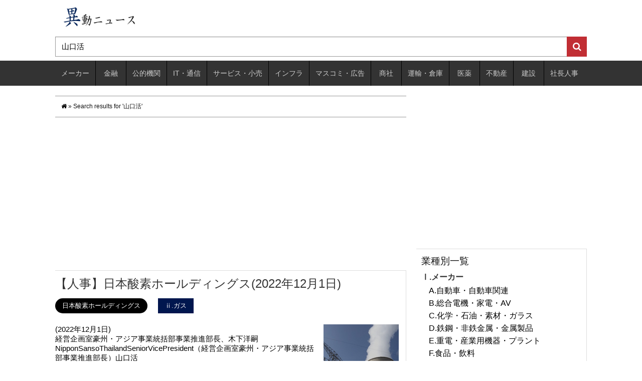

--- FILE ---
content_type: text/html; charset=utf-8
request_url: https://www.google.com/recaptcha/api2/aframe
body_size: 269
content:
<!DOCTYPE HTML><html><head><meta http-equiv="content-type" content="text/html; charset=UTF-8"></head><body><script nonce="dOZ_tYdBKN3MZ9hxTPXC2Q">/** Anti-fraud and anti-abuse applications only. See google.com/recaptcha */ try{var clients={'sodar':'https://pagead2.googlesyndication.com/pagead/sodar?'};window.addEventListener("message",function(a){try{if(a.source===window.parent){var b=JSON.parse(a.data);var c=clients[b['id']];if(c){var d=document.createElement('img');d.src=c+b['params']+'&rc='+(localStorage.getItem("rc::a")?sessionStorage.getItem("rc::b"):"");window.document.body.appendChild(d);sessionStorage.setItem("rc::e",parseInt(sessionStorage.getItem("rc::e")||0)+1);localStorage.setItem("rc::h",'1769444119103');}}}catch(b){}});window.parent.postMessage("_grecaptcha_ready", "*");}catch(b){}</script></body></html>

--- FILE ---
content_type: application/javascript; charset=utf-8
request_url: https://fundingchoicesmessages.google.com/f/AGSKWxXyDHbKQ7wwYr88QADhmmFFMWq-1FDH6glY_vWR65ut_Gu9IXvs81fywnz5kimUOLWlZpumV0m77llHR3bwkiXHO6pE0F7MQYWCY3W4jIfk5Xa_20TebeuGbZzfrjgE-skZydM2sY0Gml_8MXnDlYX8fs2HMVGkiGQAE07HbdZdJbc9rrugBuMynvWO/_/advertisment.=728x90&://synad.-advertising_-text-ads.
body_size: -1289
content:
window['9892b644-4f5f-48cc-8e2d-0636ac36d18e'] = true;